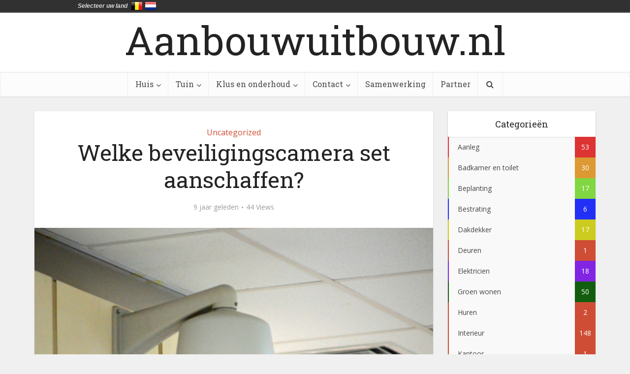

--- FILE ---
content_type: text/html; charset=UTF-8
request_url: https://aanbouwuitbouw.nl/welke-beveiligingscamera-set-aanschaffen/
body_size: 15567
content:
<!DOCTYPE html> <!--[if IE 8]><html class="ie8"><![endif]--> <!--[if IE 9]><html class="ie9"><![endif]--> <!--[if gt IE 8]><!--><html lang="nl-NL"> <!--<![endif]--><head><meta http-equiv="Content-Type" content="text/html; charset=UTF-8" /><meta name="viewport" content="user-scalable=yes, width=device-width, initial-scale=1.0, maximum-scale=1"> <!--[if lt IE 9]> <script src="https://aanbouwuitbouw.nl/wp-content/themes/voice/js/html5.js"></script> <![endif]--><title>Welke beveiligingscamera set aanschaffen? &#8211; Aanbouwuitbouw.nl</title><meta name='robots' content='max-image-preview:large' /><link rel='dns-prefetch' href='//fonts.googleapis.com' /><link rel="alternate" type="application/rss+xml" title="Aanbouwuitbouw.nl &raquo; feed" href="https://aanbouwuitbouw.nl/feed/" /><link rel="alternate" title="oEmbed (JSON)" type="application/json+oembed" href="https://aanbouwuitbouw.nl/wp-json/oembed/1.0/embed?url=https%3A%2F%2Faanbouwuitbouw.nl%2Fwelke-beveiligingscamera-set-aanschaffen%2F" /><link rel="alternate" title="oEmbed (XML)" type="text/xml+oembed" href="https://aanbouwuitbouw.nl/wp-json/oembed/1.0/embed?url=https%3A%2F%2Faanbouwuitbouw.nl%2Fwelke-beveiligingscamera-set-aanschaffen%2F&#038;format=xml" />  <script src="//www.googletagmanager.com/gtag/js?id=G-XX14WQ4XQY"  data-cfasync="false" data-wpfc-render="false" type="text/javascript" async></script> <script data-cfasync="false" data-wpfc-render="false" type="text/javascript">var mi_version = '9.6.1';
				var mi_track_user = true;
				var mi_no_track_reason = '';
								var MonsterInsightsDefaultLocations = {"page_location":"https:\/\/aanbouwuitbouw.nl\/welke-beveiligingscamera-set-aanschaffen\/"};
								if ( typeof MonsterInsightsPrivacyGuardFilter === 'function' ) {
					var MonsterInsightsLocations = (typeof MonsterInsightsExcludeQuery === 'object') ? MonsterInsightsPrivacyGuardFilter( MonsterInsightsExcludeQuery ) : MonsterInsightsPrivacyGuardFilter( MonsterInsightsDefaultLocations );
				} else {
					var MonsterInsightsLocations = (typeof MonsterInsightsExcludeQuery === 'object') ? MonsterInsightsExcludeQuery : MonsterInsightsDefaultLocations;
				}

								var disableStrs = [
										'ga-disable-G-XX14WQ4XQY',
									];

				/* Function to detect opted out users */
				function __gtagTrackerIsOptedOut() {
					for (var index = 0; index < disableStrs.length; index++) {
						if (document.cookie.indexOf(disableStrs[index] + '=true') > -1) {
							return true;
						}
					}

					return false;
				}

				/* Disable tracking if the opt-out cookie exists. */
				if (__gtagTrackerIsOptedOut()) {
					for (var index = 0; index < disableStrs.length; index++) {
						window[disableStrs[index]] = true;
					}
				}

				/* Opt-out function */
				function __gtagTrackerOptout() {
					for (var index = 0; index < disableStrs.length; index++) {
						document.cookie = disableStrs[index] + '=true; expires=Thu, 31 Dec 2099 23:59:59 UTC; path=/';
						window[disableStrs[index]] = true;
					}
				}

				if ('undefined' === typeof gaOptout) {
					function gaOptout() {
						__gtagTrackerOptout();
					}
				}
								window.dataLayer = window.dataLayer || [];

				window.MonsterInsightsDualTracker = {
					helpers: {},
					trackers: {},
				};
				if (mi_track_user) {
					function __gtagDataLayer() {
						dataLayer.push(arguments);
					}

					function __gtagTracker(type, name, parameters) {
						if (!parameters) {
							parameters = {};
						}

						if (parameters.send_to) {
							__gtagDataLayer.apply(null, arguments);
							return;
						}

						if (type === 'event') {
														parameters.send_to = monsterinsights_frontend.v4_id;
							var hookName = name;
							if (typeof parameters['event_category'] !== 'undefined') {
								hookName = parameters['event_category'] + ':' + name;
							}

							if (typeof MonsterInsightsDualTracker.trackers[hookName] !== 'undefined') {
								MonsterInsightsDualTracker.trackers[hookName](parameters);
							} else {
								__gtagDataLayer('event', name, parameters);
							}
							
						} else {
							__gtagDataLayer.apply(null, arguments);
						}
					}

					__gtagTracker('js', new Date());
					__gtagTracker('set', {
						'developer_id.dZGIzZG': true,
											});
					if ( MonsterInsightsLocations.page_location ) {
						__gtagTracker('set', MonsterInsightsLocations);
					}
										__gtagTracker('config', 'G-XX14WQ4XQY', {"forceSSL":"true","link_attribution":"true"} );
															window.gtag = __gtagTracker;										(function () {
						/* https://developers.google.com/analytics/devguides/collection/analyticsjs/ */
						/* ga and __gaTracker compatibility shim. */
						var noopfn = function () {
							return null;
						};
						var newtracker = function () {
							return new Tracker();
						};
						var Tracker = function () {
							return null;
						};
						var p = Tracker.prototype;
						p.get = noopfn;
						p.set = noopfn;
						p.send = function () {
							var args = Array.prototype.slice.call(arguments);
							args.unshift('send');
							__gaTracker.apply(null, args);
						};
						var __gaTracker = function () {
							var len = arguments.length;
							if (len === 0) {
								return;
							}
							var f = arguments[len - 1];
							if (typeof f !== 'object' || f === null || typeof f.hitCallback !== 'function') {
								if ('send' === arguments[0]) {
									var hitConverted, hitObject = false, action;
									if ('event' === arguments[1]) {
										if ('undefined' !== typeof arguments[3]) {
											hitObject = {
												'eventAction': arguments[3],
												'eventCategory': arguments[2],
												'eventLabel': arguments[4],
												'value': arguments[5] ? arguments[5] : 1,
											}
										}
									}
									if ('pageview' === arguments[1]) {
										if ('undefined' !== typeof arguments[2]) {
											hitObject = {
												'eventAction': 'page_view',
												'page_path': arguments[2],
											}
										}
									}
									if (typeof arguments[2] === 'object') {
										hitObject = arguments[2];
									}
									if (typeof arguments[5] === 'object') {
										Object.assign(hitObject, arguments[5]);
									}
									if ('undefined' !== typeof arguments[1].hitType) {
										hitObject = arguments[1];
										if ('pageview' === hitObject.hitType) {
											hitObject.eventAction = 'page_view';
										}
									}
									if (hitObject) {
										action = 'timing' === arguments[1].hitType ? 'timing_complete' : hitObject.eventAction;
										hitConverted = mapArgs(hitObject);
										__gtagTracker('event', action, hitConverted);
									}
								}
								return;
							}

							function mapArgs(args) {
								var arg, hit = {};
								var gaMap = {
									'eventCategory': 'event_category',
									'eventAction': 'event_action',
									'eventLabel': 'event_label',
									'eventValue': 'event_value',
									'nonInteraction': 'non_interaction',
									'timingCategory': 'event_category',
									'timingVar': 'name',
									'timingValue': 'value',
									'timingLabel': 'event_label',
									'page': 'page_path',
									'location': 'page_location',
									'title': 'page_title',
									'referrer' : 'page_referrer',
								};
								for (arg in args) {
																		if (!(!args.hasOwnProperty(arg) || !gaMap.hasOwnProperty(arg))) {
										hit[gaMap[arg]] = args[arg];
									} else {
										hit[arg] = args[arg];
									}
								}
								return hit;
							}

							try {
								f.hitCallback();
							} catch (ex) {
							}
						};
						__gaTracker.create = newtracker;
						__gaTracker.getByName = newtracker;
						__gaTracker.getAll = function () {
							return [];
						};
						__gaTracker.remove = noopfn;
						__gaTracker.loaded = true;
						window['__gaTracker'] = __gaTracker;
					})();
									} else {
										console.log("");
					(function () {
						function __gtagTracker() {
							return null;
						}

						window['__gtagTracker'] = __gtagTracker;
						window['gtag'] = __gtagTracker;
					})();
									}</script> <style id='wp-img-auto-sizes-contain-inline-css' type='text/css'>img:is([sizes=auto i],[sizes^="auto," i]){contain-intrinsic-size:3000px 1500px}
/*# sourceURL=wp-img-auto-sizes-contain-inline-css */</style><style id='wp-emoji-styles-inline-css' type='text/css'>img.wp-smiley, img.emoji {
		display: inline !important;
		border: none !important;
		box-shadow: none !important;
		height: 1em !important;
		width: 1em !important;
		margin: 0 0.07em !important;
		vertical-align: -0.1em !important;
		background: none !important;
		padding: 0 !important;
	}
/*# sourceURL=wp-emoji-styles-inline-css */</style><link rel='stylesheet' id='langbf_style-css' href='https://aanbouwuitbouw.nl/wp-content/plugins/language-bar-flags/style.css?ver=6.9' type='text/css' media='all' /><link rel='stylesheet' id='vce_font_0-css' href='https://fonts.googleapis.com/css?family=Open+Sans%3A400&#038;subset=latin%2Clatin-ext&#038;ver=1.5.2' type='text/css' media='screen' /><link rel='stylesheet' id='vce_font_1-css' href='https://fonts.googleapis.com/css?family=Roboto+Slab%3A400&#038;subset=latin%2Clatin-ext&#038;ver=1.5.2' type='text/css' media='screen' /><link rel='stylesheet' id='vce_style-css' href='https://aanbouwuitbouw.nl/wp-content/themes/voice/style.css?ver=1.5.2' type='text/css' media='screen, print' /><style id='vce_style-inline-css' type='text/css'>body {background-color:#f0f0f0;}body,.mks_author_widget h3,.site-description,.meta-category a,textarea {font-family: 'Open Sans';font-weight: 400;}h1,h2,h3,h4,h5,h6,blockquote,.vce-post-link,.site-title,.site-title a,.main-box-title,.comment-reply-title,.entry-title a,.vce-single .entry-headline p,.vce-prev-next-link,.author-title,.mks_pullquote,.widget_rss ul li .rsswidget,#bbpress-forums .bbp-forum-title,#bbpress-forums .bbp-topic-permalink {font-family: 'Roboto Slab';font-weight: 400;}.main-navigation a,.sidr a{font-family: 'Roboto Slab';font-weight: 400;}.vce-single .entry-content,.vce-single .entry-headline,.vce-single .entry-footer {width: 600px;}.vce-page .entry-content,.vce-page .entry-title-page {width: 600px;}.vce-sid-none .vce-single .entry-content,.vce-sid-none .vce-single .entry-headline,.vce-sid-none .vce-single .entry-footer {width: 600px;}.vce-sid-none .vce-page .entry-content,.vce-sid-none .vce-page .entry-title-page,.error404 .entry-content {width: 600px;max-width: 600px;}body, button, input, select, textarea{color: #444444;}h1,h2,h3,h4,h5,h6,.entry-title a,.prev-next-nav a,#bbpress-forums .bbp-forum-title, #bbpress-forums .bbp-topic-permalink,.woocommerce ul.products li.product .price .amount{color: #232323;}a,.entry-title a:hover,.vce-prev-next-link:hover,.vce-author-links a:hover,.required,.error404 h4,.prev-next-nav a:hover,#bbpress-forums .bbp-forum-title:hover, #bbpress-forums .bbp-topic-permalink:hover,.woocommerce ul.products li.product h3:hover,.woocommerce ul.products li.product h3:hover mark,.main-box-title a:hover{color: #cf4d35;}.vce-square,.vce-main-content .mejs-controls .mejs-time-rail .mejs-time-current,button,input[type="button"],input[type="reset"],input[type="submit"],.vce-button,.pagination-wapper a,#vce-pagination .next.page-numbers,#vce-pagination .prev.page-numbers,#vce-pagination .page-numbers,#vce-pagination .page-numbers.current,.vce-link-pages a,#vce-pagination a,.vce-load-more a,.vce-slider-pagination .owl-nav > div,.comment-reply-link:hover,.vce-featured-section a,.vce-lay-g .vce-featured-info .meta-category a,.vce-404-menu a,.vce-post.sticky .meta-image:before,#vce-pagination .page-numbers:hover,#bbpress-forums .bbp-pagination .current,#bbpress-forums .bbp-pagination a:hover,.woocommerce #respond input#submit,.woocommerce a.button,.woocommerce button.button,.woocommerce input.button,.woocommerce ul.products li.product .added_to_cart,.woocommerce #respond input#submit:hover,.woocommerce a.button:hover,.woocommerce button.button:hover,.woocommerce input.button:hover,.woocommerce ul.products li.product .added_to_cart:hover,.woocommerce #respond input#submit.alt,.woocommerce a.button.alt,.woocommerce button.button.alt,.woocommerce input.button.alt,.woocommerce #respond input#submit.alt:hover, .woocommerce a.button.alt:hover, .woocommerce button.button.alt:hover, .woocommerce input.button.alt:hover,.woocommerce span.onsale,.woocommerce .widget_price_filter .ui-slider .ui-slider-range,.woocommerce .widget_price_filter .ui-slider .ui-slider-handle,.comments-holder .navigation .page-numbers.current,.vce-lay-a .vce-read-more:hover,.vce-lay-c .vce-read-more:hover{background-color: #cf4d35;}#vce-pagination .page-numbers,.comments-holder .navigation .page-numbers{background: transparent;color: #cf4d35;border: 1px solid #cf4d35;}.comments-holder .navigation .page-numbers:hover{background: #cf4d35;border: 1px solid #cf4d35;}.bbp-pagination-links a{background: transparent;color: #cf4d35;border: 1px solid #cf4d35 !important;}#vce-pagination .page-numbers.current,.bbp-pagination-links span.current,.comments-holder .navigation .page-numbers.current{border: 1px solid #cf4d35;}.widget_categories .cat-item:before,.widget_categories .cat-item .count{background: #cf4d35;}.comment-reply-link,.vce-lay-a .vce-read-more,.vce-lay-c .vce-read-more{border: 1px solid #cf4d35;}.entry-meta div,.entry-meta div a,.comment-metadata a,.meta-category span,.meta-author-wrapped,.wp-caption .wp-caption-text,.widget_rss .rss-date,.sidebar cite,.site-footer cite,.sidebar .vce-post-list .entry-meta div,.sidebar .vce-post-list .entry-meta div a,.sidebar .vce-post-list .fn,.sidebar .vce-post-list .fn a,.site-footer .vce-post-list .entry-meta div,.site-footer .vce-post-list .entry-meta div a,.site-footer .vce-post-list .fn,.site-footer .vce-post-list .fn a,#bbpress-forums .bbp-topic-started-by,#bbpress-forums .bbp-topic-started-in,#bbpress-forums .bbp-forum-info .bbp-forum-content,#bbpress-forums p.bbp-topic-meta,span.bbp-admin-links a,.bbp-reply-post-date,#bbpress-forums li.bbp-header,#bbpress-forums li.bbp-footer,.woocommerce .woocommerce-result-count,.woocommerce .product_meta{color: #9b9b9b;}.main-box-title, .comment-reply-title, .main-box-head{background: #ffffff;color: #232323;}.main-box-title a{color: #232323;}.sidebar .widget .widget-title a{color: #232323;}.main-box,.comment-respond,.prev-next-nav{background: #f9f9f9;}.vce-post,ul.comment-list > li.comment,.main-box-single,.ie8 .vce-single,#disqus_thread,.vce-author-card,.vce-author-card .vce-content-outside,.mks-bredcrumbs-container,ul.comment-list > li.pingback{background: #ffffff;}.mks_tabs.horizontal .mks_tab_nav_item.active{border-bottom: 1px solid #ffffff;}.mks_tabs.horizontal .mks_tab_item,.mks_tabs.vertical .mks_tab_nav_item.active,.mks_tabs.horizontal .mks_tab_nav_item.active{background: #ffffff;}.mks_tabs.vertical .mks_tab_nav_item.active{border-right: 1px solid #ffffff;}#vce-pagination,.vce-slider-pagination .owl-controls,.vce-content-outside,.comments-holder .navigation{background: #f3f3f3;}.sidebar .widget-title{background: #ffffff;color: #232323;}.sidebar .widget{background: #f9f9f9;}.sidebar .widget,.sidebar .widget li a,.sidebar .mks_author_widget h3 a,.sidebar .mks_author_widget h3,.sidebar .vce-search-form .vce-search-input,.sidebar .vce-search-form .vce-search-input:focus{color: #444444;}.sidebar .widget li a:hover,.sidebar .widget a,.widget_nav_menu li.menu-item-has-children:hover:after,.widget_pages li.page_item_has_children:hover:after{color: #cf4d35;}.sidebar .tagcloud a {border: 1px solid #cf4d35;}.sidebar .mks_author_link,.sidebar .tagcloud a:hover,.sidebar .mks_themeforest_widget .more,.sidebar button,.sidebar input[type="button"],.sidebar input[type="reset"],.sidebar input[type="submit"],.sidebar .vce-button,.sidebar .bbp_widget_login .button{background-color: #cf4d35;}.sidebar .mks_author_widget .mks_autor_link_wrap,.sidebar .mks_themeforest_widget .mks_read_more{background: #f3f3f3;}.sidebar #wp-calendar caption,.sidebar .recentcomments,.sidebar .post-date,.sidebar #wp-calendar tbody{color: rgba(68,68,68,0.7);}.site-footer{background: #373941;}.site-footer .widget-title{color: #ffffff;}.site-footer,.site-footer .widget,.site-footer .widget li a,.site-footer .mks_author_widget h3 a,.site-footer .mks_author_widget h3,.site-footer .vce-search-form .vce-search-input,.site-footer .vce-search-form .vce-search-input:focus{color: #f9f9f9;}.site-footer .widget li a:hover,.site-footer .widget a,.site-info a{color: #cf4d35;}.site-footer .tagcloud a {border: 1px solid #cf4d35;}.site-footer .mks_author_link,.site-footer .mks_themeforest_widget .more,.site-footer button,.site-footer input[type="button"],.site-footer input[type="reset"],.site-footer input[type="submit"],.site-footer .vce-button,.site-footer .tagcloud a:hover{background-color: #cf4d35;}.site-footer #wp-calendar caption,.site-footer .recentcomments,.site-footer .post-date,.site-footer #wp-calendar tbody,.site-footer .site-info{color: rgba(249,249,249,0.7);}.top-header,.top-nav-menu li .sub-menu{background: #3a3a3a;}.top-header,.top-header a{color: #ffffff;}.top-header .vce-search-form .vce-search-input,.top-header .vce-search-input:focus,.top-header .vce-search-submit{color: #ffffff;}.top-header .vce-search-form .vce-search-input::-webkit-input-placeholder { color: #ffffff;}.top-header .vce-search-form .vce-search-input:-moz-placeholder { color: #ffffff;}.top-header .vce-search-form .vce-search-input::-moz-placeholder { color: #ffffff;}.top-header .vce-search-form .vce-search-input:-ms-input-placeholder { color: #ffffff;}.header-1-wrapper{height: 120px;padding-top: 15px;}.header-2-wrapper,.header-3-wrapper{height: 120px;}.header-2-wrapper .site-branding,.header-3-wrapper .site-branding{top: 15px;left: 0px;}.site-title a, .site-title a:hover{color: #232323;}.site-description{color: #aaaaaa;}.main-header{background-color: #ffffff;}.header-bottom-wrapper{background: #fcfcfc;}.vce-header-ads{margin: 15px 0;}.header-3-wrapper .nav-menu > li > a{padding: 50px 15px;}.header-sticky,.sidr{background: rgba(252,252,252,0.95);}.ie8 .header-sticky{background: #ffffff;}.main-navigation a,.nav-menu .vce-mega-menu > .sub-menu > li > a,.sidr li a,.vce-menu-parent{color: #4a4a4a;}.nav-menu > li:hover > a,.nav-menu > .current_page_item > a,.nav-menu > .current-menu-item > a,.nav-menu > .current-menu-ancestor > a,.main-navigation a.vce-item-selected,.main-navigation ul ul li:hover > a,.nav-menu ul .current-menu-item a,.nav-menu ul .current_page_item a,.vce-menu-parent:hover,.sidr li a:hover,.main-navigation li.current-menu-item.fa:before{color: #cf4d35;}.nav-menu > li:hover > a,.nav-menu > .current_page_item > a,.nav-menu > .current-menu-item > a,.nav-menu > .current-menu-ancestor > a,.main-navigation a.vce-item-selected,.main-navigation ul ul,.header-sticky .nav-menu > .current_page_item:hover > a,.header-sticky .nav-menu > .current-menu-item:hover > a,.header-sticky .nav-menu > .current-menu-ancestor:hover > a,.header-sticky .main-navigation a.vce-item-selected:hover{background-color: #ffffff;}.search-header-wrap ul{border-top: 2px solid #cf4d35;}.vce-border-top .main-box-title{border-top: 2px solid #cf4d35;}.tagcloud a:hover,.sidebar .widget .mks_author_link,.sidebar .widget.mks_themeforest_widget .more,.site-footer .widget .mks_author_link,.site-footer .widget.mks_themeforest_widget .more,.vce-lay-g .entry-meta div,.vce-lay-g .fn,.vce-lay-g .fn a{color: #FFF;}.vce-featured-header .vce-featured-header-background{opacity: 0.5}.vce-featured-grid .vce-featured-header-background,.vce-post-big .vce-post-img:after,.vce-post-slider .vce-post-img:after{opacity: 0.5}.vce-featured-grid .owl-item:hover .vce-grid-text .vce-featured-header-background,.vce-post-big li:hover .vce-post-img:after,.vce-post-slider li:hover .vce-post-img:after {opacity: 0.8}#back-top {background: #323232}a.category-0{ color: ;}body.category-0 .main-box-title, .main-box-title.cat-0 { border-top: 2px solid ;}.widget_categories li.cat-item-0 .count { background: ;}.widget_categories li.cat-item-0:before { background:;}.vce-featured-section .category-0{ background: ;}.vce-lay-g .vce-featured-info .meta-category a.category-0{ background-color: ;}.main-navigation li.vce-cat-0 a:hover { color: ;}a.category-11{ color: #dd3333;}body.category-11 .main-box-title, .main-box-title.cat-11 { border-top: 2px solid #dd3333;}.widget_categories li.cat-item-11 .count { background: #dd3333;}.widget_categories li.cat-item-11:before { background:#dd3333;}.vce-featured-section .category-11{ background: #dd3333;}.vce-lay-g .vce-featured-info .meta-category a.category-11{ background-color: #dd3333;}.main-navigation li.vce-cat-11 a:hover { color: #dd3333;}a.category-6{ color: #dd9933;}body.category-6 .main-box-title, .main-box-title.cat-6 { border-top: 2px solid #dd9933;}.widget_categories li.cat-item-6 .count { background: #dd9933;}.widget_categories li.cat-item-6:before { background:#dd9933;}.vce-featured-section .category-6{ background: #dd9933;}.vce-lay-g .vce-featured-info .meta-category a.category-6{ background-color: #dd9933;}.main-navigation li.vce-cat-6 a:hover { color: #dd9933;}a.category-14{ color: #81d742;}body.category-14 .main-box-title, .main-box-title.cat-14 { border-top: 2px solid #81d742;}.widget_categories li.cat-item-14 .count { background: #81d742;}.widget_categories li.cat-item-14:before { background:#81d742;}.vce-featured-section .category-14{ background: #81d742;}.vce-lay-g .vce-featured-info .meta-category a.category-14{ background-color: #81d742;}.main-navigation li.vce-cat-14 a:hover { color: #81d742;}a.category-12{ color: #2230f7;}body.category-12 .main-box-title, .main-box-title.cat-12 { border-top: 2px solid #2230f7;}.widget_categories li.cat-item-12 .count { background: #2230f7;}.widget_categories li.cat-item-12:before { background:#2230f7;}.vce-featured-section .category-12{ background: #2230f7;}.vce-lay-g .vce-featured-info .meta-category a.category-12{ background-color: #2230f7;}.main-navigation li.vce-cat-12 a:hover { color: #2230f7;}a.category-19{ color: #cccc20;}body.category-19 .main-box-title, .main-box-title.cat-19 { border-top: 2px solid #cccc20;}.widget_categories li.cat-item-19 .count { background: #cccc20;}.widget_categories li.cat-item-19:before { background:#cccc20;}.vce-featured-section .category-19{ background: #cccc20;}.vce-lay-g .vce-featured-info .meta-category a.category-19{ background-color: #cccc20;}.main-navigation li.vce-cat-19 a:hover { color: #cccc20;}a.category-18{ color: #8224e3;}body.category-18 .main-box-title, .main-box-title.cat-18 { border-top: 2px solid #8224e3;}.widget_categories li.cat-item-18 .count { background: #8224e3;}.widget_categories li.cat-item-18:before { background:#8224e3;}.vce-featured-section .category-18{ background: #8224e3;}.vce-lay-g .vce-featured-info .meta-category a.category-18{ background-color: #8224e3;}.main-navigation li.vce-cat-18 a:hover { color: #8224e3;}a.category-15{ color: #27a9f4;}body.category-15 .main-box-title, .main-box-title.cat-15 { border-top: 2px solid #27a9f4;}.widget_categories li.cat-item-15 .count { background: #27a9f4;}.widget_categories li.cat-item-15:before { background:#27a9f4;}.vce-featured-section .category-15{ background: #27a9f4;}.vce-lay-g .vce-featured-info .meta-category a.category-15{ background-color: #27a9f4;}.main-navigation li.vce-cat-15 a:hover { color: #27a9f4;}a.category-9{ color: #6d3d13;}body.category-9 .main-box-title, .main-box-title.cat-9 { border-top: 2px solid #6d3d13;}.widget_categories li.cat-item-9 .count { background: #6d3d13;}.widget_categories li.cat-item-9:before { background:#6d3d13;}.vce-featured-section .category-9{ background: #6d3d13;}.vce-lay-g .vce-featured-info .meta-category a.category-9{ background-color: #6d3d13;}.main-navigation li.vce-cat-9 a:hover { color: #6d3d13;}a.category-13{ color: #fff723;}body.category-13 .main-box-title, .main-box-title.cat-13 { border-top: 2px solid #fff723;}.widget_categories li.cat-item-13 .count { background: #fff723;}.widget_categories li.cat-item-13:before { background:#fff723;}.vce-featured-section .category-13{ background: #fff723;}.vce-lay-g .vce-featured-info .meta-category a.category-13{ background-color: #fff723;}.main-navigation li.vce-cat-13 a:hover { color: #fff723;}a.category-22{ color: #a5a5a5;}body.category-22 .main-box-title, .main-box-title.cat-22 { border-top: 2px solid #a5a5a5;}.widget_categories li.cat-item-22 .count { background: #a5a5a5;}.widget_categories li.cat-item-22:before { background:#a5a5a5;}.vce-featured-section .category-22{ background: #a5a5a5;}.vce-lay-g .vce-featured-info .meta-category a.category-22{ background-color: #a5a5a5;}.main-navigation li.vce-cat-22 a:hover { color: #a5a5a5;}a.category-5{ color: #7f0a29;}body.category-5 .main-box-title, .main-box-title.cat-5 { border-top: 2px solid #7f0a29;}.widget_categories li.cat-item-5 .count { background: #7f0a29;}.widget_categories li.cat-item-5:before { background:#7f0a29;}.vce-featured-section .category-5{ background: #7f0a29;}.vce-lay-g .vce-featured-info .meta-category a.category-5{ background-color: #7f0a29;}.main-navigation li.vce-cat-5 a:hover { color: #7f0a29;}a.category-16{ color: #1821a3;}body.category-16 .main-box-title, .main-box-title.cat-16 { border-top: 2px solid #1821a3;}.widget_categories li.cat-item-16 .count { background: #1821a3;}.widget_categories li.cat-item-16:before { background:#1821a3;}.vce-featured-section .category-16{ background: #1821a3;}.vce-lay-g .vce-featured-info .meta-category a.category-16{ background-color: #1821a3;}.main-navigation li.vce-cat-16 a:hover { color: #1821a3;}a.category-20{ color: #166e7f;}body.category-20 .main-box-title, .main-box-title.cat-20 { border-top: 2px solid #166e7f;}.widget_categories li.cat-item-20 .count { background: #166e7f;}.widget_categories li.cat-item-20:before { background:#166e7f;}.vce-featured-section .category-20{ background: #166e7f;}.vce-lay-g .vce-featured-info .meta-category a.category-20{ background-color: #166e7f;}.main-navigation li.vce-cat-20 a:hover { color: #166e7f;}a.category-8{ color: #239b6f;}body.category-8 .main-box-title, .main-box-title.cat-8 { border-top: 2px solid #239b6f;}.widget_categories li.cat-item-8 .count { background: #239b6f;}.widget_categories li.cat-item-8:before { background:#239b6f;}.vce-featured-section .category-8{ background: #239b6f;}.vce-lay-g .vce-featured-info .meta-category a.category-8{ background-color: #239b6f;}.main-navigation li.vce-cat-8 a:hover { color: #239b6f;}a.category-17{ color: #e500ac;}body.category-17 .main-box-title, .main-box-title.cat-17 { border-top: 2px solid #e500ac;}.widget_categories li.cat-item-17 .count { background: #e500ac;}.widget_categories li.cat-item-17:before { background:#e500ac;}.vce-featured-section .category-17{ background: #e500ac;}.vce-lay-g .vce-featured-info .meta-category a.category-17{ background-color: #e500ac;}.main-navigation li.vce-cat-17 a:hover { color: #e500ac;}a.category-7{ color: #930000;}body.category-7 .main-box-title, .main-box-title.cat-7 { border-top: 2px solid #930000;}.widget_categories li.cat-item-7 .count { background: #930000;}.widget_categories li.cat-item-7:before { background:#930000;}.vce-featured-section .category-7{ background: #930000;}.vce-lay-g .vce-featured-info .meta-category a.category-7{ background-color: #930000;}.main-navigation li.vce-cat-7 a:hover { color: #930000;}a.category-10{ color: #135e0e;}body.category-10 .main-box-title, .main-box-title.cat-10 { border-top: 2px solid #135e0e;}.widget_categories li.cat-item-10 .count { background: #135e0e;}.widget_categories li.cat-item-10:before { background:#135e0e;}.vce-featured-section .category-10{ background: #135e0e;}.vce-lay-g .vce-featured-info .meta-category a.category-10{ background-color: #135e0e;}.main-navigation li.vce-cat-10 a:hover { color: #135e0e;}a.category-30{ color: #424242;}body.category-30 .main-box-title, .main-box-title.cat-30 { border-top: 2px solid #424242;}.widget_categories li.cat-item-30 .count { background: #424242;}.widget_categories li.cat-item-30:before { background:#424242;}.vce-featured-section .category-30{ background: #424242;}.vce-lay-g .vce-featured-info .meta-category a.category-30{ background-color: #424242;}.main-navigation li.vce-cat-30 a:hover { color: #424242;}
/*# sourceURL=vce_style-inline-css */</style><link rel='stylesheet' id='vce_font_awesome-css' href='https://aanbouwuitbouw.nl/wp-content/themes/voice/css/font-awesome.min.css?ver=1.5.2' type='text/css' media='screen' /><link rel='stylesheet' id='vce_responsive-css' href='https://aanbouwuitbouw.nl/wp-content/themes/voice/css/responsive.css?ver=1.5.2' type='text/css' media='screen' /><link rel='stylesheet' id='vce_child_load_scripts-css' href='https://aanbouwuitbouw.nl/wp-content/themes/voice-child/style.css?ver=1.5.2' type='text/css' media='screen' /> <script defer type="text/javascript" src="https://aanbouwuitbouw.nl/wp-includes/js/jquery/jquery.min.js?ver=3.7.1" id="jquery-core-js"></script> <script defer type="text/javascript" src="https://aanbouwuitbouw.nl/wp-includes/js/jquery/jquery-migrate.min.js?ver=3.4.1" id="jquery-migrate-js"></script> <script defer type="text/javascript" src="https://aanbouwuitbouw.nl/wp-content/plugins/google-analytics-for-wordpress/assets/js/frontend-gtag.min.js?ver=9.6.1" id="monsterinsights-frontend-script-js" data-wp-strategy="async"></script> <script data-cfasync="false" data-wpfc-render="false" type="text/javascript" id='monsterinsights-frontend-script-js-extra'>var monsterinsights_frontend = {"js_events_tracking":"true","download_extensions":"doc,pdf,ppt,zip,xls,docx,pptx,xlsx","inbound_paths":"[{\"path\":\"\\\/go\\\/\",\"label\":\"affiliate\"},{\"path\":\"\\\/recommend\\\/\",\"label\":\"affiliate\"}]","home_url":"https:\/\/aanbouwuitbouw.nl","hash_tracking":"false","v4_id":"G-XX14WQ4XQY"};</script> <script defer type="text/javascript" src="https://aanbouwuitbouw.nl/wp-content/cache/autoptimize/js/autoptimize_single_871bc1ca6caaa69b3424fc5a6360ee2a.js?ver=6.9" id="langbf_tooltip-js"></script> <link rel="https://api.w.org/" href="https://aanbouwuitbouw.nl/wp-json/" /><link rel="alternate" title="JSON" type="application/json" href="https://aanbouwuitbouw.nl/wp-json/wp/v2/posts/2012" /><link rel="EditURI" type="application/rsd+xml" title="RSD" href="https://aanbouwuitbouw.nl/xmlrpc.php?rsd" /><meta name="generator" content="WordPress 6.9" /><link rel="canonical" href="https://aanbouwuitbouw.nl/welke-beveiligingscamera-set-aanschaffen/" /><link rel='shortlink' href='https://aanbouwuitbouw.nl/?p=2012' /> <script type="text/javascript">(function(url){
	if(/(?:Chrome\/26\.0\.1410\.63 Safari\/537\.31|WordfenceTestMonBot)/.test(navigator.userAgent)){ return; }
	var addEvent = function(evt, handler) {
		if (window.addEventListener) {
			document.addEventListener(evt, handler, false);
		} else if (window.attachEvent) {
			document.attachEvent('on' + evt, handler);
		}
	};
	var removeEvent = function(evt, handler) {
		if (window.removeEventListener) {
			document.removeEventListener(evt, handler, false);
		} else if (window.detachEvent) {
			document.detachEvent('on' + evt, handler);
		}
	};
	var evts = 'contextmenu dblclick drag dragend dragenter dragleave dragover dragstart drop keydown keypress keyup mousedown mousemove mouseout mouseover mouseup mousewheel scroll'.split(' ');
	var logHuman = function() {
		if (window.wfLogHumanRan) { return; }
		window.wfLogHumanRan = true;
		var wfscr = document.createElement('script');
		wfscr.type = 'text/javascript';
		wfscr.async = true;
		wfscr.src = url + '&r=' + Math.random();
		(document.getElementsByTagName('head')[0]||document.getElementsByTagName('body')[0]).appendChild(wfscr);
		for (var i = 0; i < evts.length; i++) {
			removeEvent(evts[i], logHuman);
		}
	};
	for (var i = 0; i < evts.length; i++) {
		addEvent(evts[i], logHuman);
	}
})('//aanbouwuitbouw.nl/?wordfence_lh=1&hid=81B462CA42C267B2C9F0D85EADDF739C');</script><link rel="shortcut icon" href="https://aanbouwuitbouw.nl/wp-content/themes/voice/favicon.ico" type="image/x-icon" /></head><body data-rsssl=1 class="wp-singular post-template-default single single-post postid-2012 single-format-standard wp-theme-voice wp-child-theme-voice-child chrome vce-sid-right"><div id="vce-main"><header id="header" class="main-header"><div class="container header-1-wrapper header-main-area"><div class="vce-res-nav"> <a class="vce-responsive-nav" href="#sidr-main"><i class="fa fa-bars"></i></a></div><div class="site-branding"> <span class="site-title"> <a href="https://aanbouwuitbouw.nl/" title="Aanbouwuitbouw.nl" >Aanbouwuitbouw.nl</a> </span></div></div><div class="header-bottom-wrapper"><div class="container"><nav id="site-navigation" class="main-navigation" role="navigation"><ul id="vce_main_navigation_menu" class="nav-menu"><li id="menu-item-198" class="menu-item menu-item-type-post_type menu-item-object-page menu-item-has-children menu-item-198"><a href="https://aanbouwuitbouw.nl/huis/">Huis</a><ul class="sub-menu"><li id="menu-item-258" class="menu-item menu-item-type-post_type menu-item-object-page menu-item-258"><a href="https://aanbouwuitbouw.nl/verbouwen/">Verbouwen</a></li><li id="menu-item-207" class="menu-item menu-item-type-post_type menu-item-object-page menu-item-207"><a href="https://aanbouwuitbouw.nl/uitbreidingen/">Uitbreidingen</a></li><li id="menu-item-210" class="menu-item menu-item-type-post_type menu-item-object-page menu-item-210"><a href="https://aanbouwuitbouw.nl/badkamer-en-toilet/">Badkamer en toilet</a></li><li id="menu-item-213" class="menu-item menu-item-type-post_type menu-item-object-page menu-item-213"><a href="https://aanbouwuitbouw.nl/keuken/">Keuken</a></li><li id="menu-item-216" class="menu-item menu-item-type-post_type menu-item-object-page menu-item-216"><a href="https://aanbouwuitbouw.nl/ramen-en-deuren/">Ramen en deuren</a></li><li id="menu-item-219" class="menu-item menu-item-type-post_type menu-item-object-page menu-item-219"><a href="https://aanbouwuitbouw.nl/vloeren/">Vloeren</a></li><li id="menu-item-222" class="menu-item menu-item-type-post_type menu-item-object-page menu-item-222"><a href="https://aanbouwuitbouw.nl/groen-wonen/">Groen wonen</a></li></ul></li><li id="menu-item-201" class="menu-item menu-item-type-post_type menu-item-object-page menu-item-has-children menu-item-201"><a href="https://aanbouwuitbouw.nl/tuin/">Tuin</a><ul class="sub-menu"><li id="menu-item-225" class="menu-item menu-item-type-post_type menu-item-object-page menu-item-225"><a href="https://aanbouwuitbouw.nl/aanleg/">Aanleg</a></li><li id="menu-item-237" class="menu-item menu-item-type-post_type menu-item-object-page menu-item-237"><a href="https://aanbouwuitbouw.nl/beplanting/">Beplanting</a></li><li id="menu-item-228" class="menu-item menu-item-type-post_type menu-item-object-page menu-item-228"><a href="https://aanbouwuitbouw.nl/bestrating/">Bestrating</a></li><li id="menu-item-231" class="menu-item menu-item-type-post_type menu-item-object-page menu-item-231"><a href="https://aanbouwuitbouw.nl/verlichting/">Verlichting</a></li><li id="menu-item-234" class="menu-item menu-item-type-post_type menu-item-object-page menu-item-234"><a href="https://aanbouwuitbouw.nl/zwembad/">Zwembad</a></li></ul></li><li id="menu-item-204" class="menu-item menu-item-type-post_type menu-item-object-page menu-item-has-children menu-item-204"><a href="https://aanbouwuitbouw.nl/klus-en-onderhoud/">Klus en onderhoud</a><ul class="sub-menu"><li id="menu-item-249" class="menu-item menu-item-type-post_type menu-item-object-page menu-item-249"><a href="https://aanbouwuitbouw.nl/dakdekker/">Dakdekker</a></li><li id="menu-item-246" class="menu-item menu-item-type-post_type menu-item-object-page menu-item-246"><a href="https://aanbouwuitbouw.nl/elektricien/">Elektricien</a></li><li id="menu-item-243" class="menu-item menu-item-type-post_type menu-item-object-page menu-item-243"><a href="https://aanbouwuitbouw.nl/loodgieter/">Dicht is dicht, toch?</a></li><li id="menu-item-252" class="menu-item menu-item-type-post_type menu-item-object-page menu-item-252"><a href="https://aanbouwuitbouw.nl/schilder/">Schilder</a></li><li id="menu-item-240" class="menu-item menu-item-type-post_type menu-item-object-page menu-item-240"><a href="https://aanbouwuitbouw.nl/stukadoor/">Stukadoor</a></li></ul></li><li id="menu-item-64" class="menu-item menu-item-type-post_type menu-item-object-page menu-item-has-children menu-item-64"><a href="https://aanbouwuitbouw.nl/contact/">Contact</a><ul class="sub-menu"><li id="menu-item-1277" class="menu-item menu-item-type-post_type menu-item-object-page menu-item-1277"><a href="https://aanbouwuitbouw.nl/links/">Links</a></li></ul></li><li id="menu-item-2338" class="menu-item menu-item-type-post_type menu-item-object-page menu-item-2338"><a href="https://aanbouwuitbouw.nl/samenwerking/">Samenwerking</a></li><li id="menu-item-4065" class="menu-item menu-item-type-post_type menu-item-object-page menu-item-4065"><a href="https://aanbouwuitbouw.nl/partner/">Partner</a></li><li class="search-header-wrap"><a class="search_header" href="javascript:void(0)"><i class="fa fa-search"></i></a><ul class="search-header-form-ul"><li><form class="search-header-form" action="https://aanbouwuitbouw.nl/" method="get"> <input name="s" class="search-input" size="20" type="text" value="Typ hier om te zoeken..." onfocus="(this.value == 'Typ hier om te zoeken...') && (this.value = '')" onblur="(this.value == '') && (this.value = 'Typ hier om te zoeken...')" placeholder="Typ hier om te zoeken..." /></form></li></ul></li></ul></nav></div></div></header><div id="main-wrapper"><div id="content" class="container site-content"><div id="primary" class="vce-main-content"><main id="main" class="main-box main-box-single"><article id="post-2012" class="vce-single post-2012 post type-post status-publish format-standard has-post-thumbnail hentry category-uncategorized tag-beveiligingscamera tag-veiligheid"><header class="entry-header"> <span class="meta-category"><a href="https://aanbouwuitbouw.nl/category/uncategorized/" class="category-1">Uncategorized</a></span><h1 class="entry-title">Welke beveiligingscamera set aanschaffen?</h1><div class="entry-meta"><div class="meta-item date"><span class="updated">9 jaar geleden</span></div><div class="meta-item views">44 Views</div></div></header><div class="meta-image"> <img width="480" height="318" src="https://aanbouwuitbouw.nl/wp-content/uploads/2017/03/security-camera-1359966638zhb.jpg" class="attachment-vce-lay-a size-vce-lay-a wp-post-image" alt="" decoding="async" fetchpriority="high" /></div><div class="meta-author"> <img alt='' src='https://secure.gravatar.com/avatar/ebd40e1b49cb0cbe21959d1a90f2cae43b798c97e038d284b395cb128556ffea?s=100&#038;d=mm&#038;r=g' srcset='https://secure.gravatar.com/avatar/ebd40e1b49cb0cbe21959d1a90f2cae43b798c97e038d284b395cb128556ffea?s=200&#038;d=mm&#038;r=g 2x' class='avatar avatar-100 photo' height='100' width='100' decoding='async'/><div class="meta-author-wrapped">Geschreven door <span class="vcard author"><span class="fn"><a href="https://aanbouwuitbouw.nl/author/admin/">admin</a></span></span></div></div><div class="entry-content"><p>Als je op zoek bent naar <a href="https://paventosafe.nl/bewakingscamera-s-camera-beveiliging/camerabewaking-sets.html">een beveiligingscamera set</a>, dan heb je daar waarschijnlijk een goede reden voor. Misschien zijn er steeds meer inbraken in de buurt, of ben je recentelijk bedreigd. Jee wilt je gewoon veiliger voelen in je eigen huis, of overdag een kijkje kunnen nemen wat er in je huis gebeurt terwijl jij werkt. Als je eenmaal besloten hebt dat je een beveiligingscamera wilt hebben, dan begint de zoektocht naar wat voor jou de meest geschikte beveiligingscamera set is. Er zijn er nogal veel op de markt, dus het vergt wel enige research voor je de set gevonden hebt die het beste bij jouw levensstijl en jouw behoefte past. En, niet te vergeten, bij jouw budget.</p><h2>Soorten beveiligingscamera’s</h2><p>Er zijn verschillende soorten beveiligingscamera’s op de markt. Er zijn analoge camera’s, die een relatief lage resolutie hebben. Meestal zijn deze analoge camera’s plug and play, dat wil zeggen: je stopt de kabels erin, en het werkt. Je kunt ook kiezen voor HD-CVI camera’s. Deze kan net als de analoge camera met coaxkabel worden aangesloten, maar geeft toch een HD resolutie. HD-SDI camera’s hebben een hogere HD resolutie en deze beveiligingscamera kan ook aangesloten worden met een coax kabel. Tot slot zijn er ook HD IP camera’s. Dit is een heel opname systeem dat gebruik maakt van een bestaand of speciaal aangelegd netwerk. Elke camera op dit netwerk krijgt een eigen IP-adres, en je kunt kiezen voor een beveiligingscamera set die via je iOS of Android apparaat kunt bedienen.</p><h2>Welke keuze maak jij?</h2><p>Een eerste afweging is waar de camera’s komen te hangen. Voor buiten heb je uiteraard buitencamera’s nodig, voor binnen is dat niet nodig. Een tweede keuze is of je ’s nachts wilt filmen. In dat geval heb je namelijk een beveiligingscamera set nodig met infrarood nachtzicht. Als je de camera op afstand wilt kunnen besturen, bijvoorbeeld als je vanaf je werk wilt controleren of er niemand in je huis is, dan heb je een pan tilt zoom nodig. Tenslotte is de lens van de camera van belang, afhankelijk van de kijkhoek die je nodig hebt.</p></div><footer class="entry-footer"><div class="meta-tags"> <a href="https://aanbouwuitbouw.nl/tag/beveiligingscamera/" rel="tag">beveiligingscamera</a> <a href="https://aanbouwuitbouw.nl/tag/veiligheid/" rel="tag">veiligheid</a></div></footer><div class="vce-share-bar"><ul class="vce-share-items"><li><a class="fa fa-facebook" href="javascript:void(0);" data-url="http://www.facebook.com/sharer/sharer.php?u=https://aanbouwuitbouw.nl/welke-beveiligingscamera-set-aanschaffen/&amp;t=Welke beveiligingscamera set aanschaffen?"></a></li><li><a class="fa fa-twitter" href="javascript:void(0);" data-url="http://twitter.com/intent/tweet?url=https://aanbouwuitbouw.nl/welke-beveiligingscamera-set-aanschaffen/&amp;text=Welke beveiligingscamera set aanschaffen?"></a></li><li><a class="fa fa-google-plus" href="javascript:void(0);" data-url="https://plus.google.com/share?url=https://aanbouwuitbouw.nl/welke-beveiligingscamera-set-aanschaffen/"></a></li><li><a class="fa fa-pinterest" href="javascript:void(0);" data-url="http://pinterest.com/pin/create/button/?url=https://aanbouwuitbouw.nl/welke-beveiligingscamera-set-aanschaffen/&amp;media=https://aanbouwuitbouw.nl/wp-content/uploads/2017/03/security-camera-1359966638zhb.jpg&amp;description=Welke beveiligingscamera set aanschaffen?"></a></li><li><a class="fa fa-linkedin" href="javascript:void(0);" data-url="http://www.linkedin.com/shareArticle?mini=true&amp;url=https://aanbouwuitbouw.nl/welke-beveiligingscamera-set-aanschaffen/&amp;title=Welke beveiligingscamera set aanschaffen?"></a></li></ul></div></article><nav class="prev-next-nav"><div class="vce-prev-link"> <a href="https://aanbouwuitbouw.nl/op-moet-letten-kopen-werkschoenen-werklaarzen/" rel="prev"><span class="img-wrp"><img width="293" height="195" src="https://aanbouwuitbouw.nl/wp-content/uploads/2017/03/boots-1652429_640.jpg" class="attachment-vce-lay-b size-vce-lay-b wp-post-image" alt="" decoding="async" loading="lazy" /><span class="vce-pn-ico"><i class="fa fa fa-chevron-left"></i></span></span><span class="vce-prev-next-link">Waar u op moet letten bij het kopen van werkschoenen of werklaarzen</span></a></div><div class="vce-next-link"> <a href="https://aanbouwuitbouw.nl/hoe-kunt-energie-besparen-verbouwing/" rel="next"><span class="img-wrp"><img width="195" height="195" src="https://aanbouwuitbouw.nl/wp-content/uploads/2017/03/verbouwen.jpg" class="attachment-vce-lay-b size-vce-lay-b wp-post-image" alt="" decoding="async" loading="lazy" /><span class="vce-pn-ico"><i class="fa fa fa-chevron-right"></i></span></span><span class="vce-prev-next-link">Hoe kunt u energie besparen na een verbouwing?</span></a></div></nav></main></div><aside id="sidebar" class="sidebar right"><div class="vce-sticky"><div id="categories-3" class="widget widget_categories"><h4 class="widget-title">Categorieën</h4><ul><li class="cat-item cat-item-11"><a href="https://aanbouwuitbouw.nl/category/aanleg/"><span class="category-text">Aanleg</span><span class="count"><span class="count-hidden">53</span></span></a></li><li class="cat-item cat-item-6"><a href="https://aanbouwuitbouw.nl/category/badkamertoilet/"><span class="category-text">Badkamer en toilet</span><span class="count"><span class="count-hidden">30</span></span></a></li><li class="cat-item cat-item-14"><a href="https://aanbouwuitbouw.nl/category/beplanting/"><span class="category-text">Beplanting</span><span class="count"><span class="count-hidden">17</span></span></a></li><li class="cat-item cat-item-12"><a href="https://aanbouwuitbouw.nl/category/bestrating/"><span class="category-text">Bestrating</span><span class="count"><span class="count-hidden">6</span></span></a></li><li class="cat-item cat-item-19"><a href="https://aanbouwuitbouw.nl/category/dakdekker/"><span class="category-text">Dakdekker</span><span class="count"><span class="count-hidden">17</span></span></a></li><li class="cat-item cat-item-291"><a href="https://aanbouwuitbouw.nl/category/deuren/"><span class="category-text">Deuren</span><span class="count"><span class="count-hidden">1</span></span></a></li><li class="cat-item cat-item-18"><a href="https://aanbouwuitbouw.nl/category/elektricien/"><span class="category-text">Elektricien</span><span class="count"><span class="count-hidden">18</span></span></a></li><li class="cat-item cat-item-10"><a href="https://aanbouwuitbouw.nl/category/groenwonen/"><span class="category-text">Groen wonen</span><span class="count"><span class="count-hidden">50</span></span></a></li><li class="cat-item cat-item-268"><a href="https://aanbouwuitbouw.nl/category/huren/"><span class="category-text">Huren</span><span class="count"><span class="count-hidden">2</span></span></a></li><li class="cat-item cat-item-29"><a href="https://aanbouwuitbouw.nl/category/interieur/"><span class="category-text">Interieur</span><span class="count"><span class="count-hidden">148</span></span></a></li><li class="cat-item cat-item-288"><a href="https://aanbouwuitbouw.nl/category/kantoor/"><span class="category-text">Kantoor</span><span class="count"><span class="count-hidden">1</span></span></a></li><li class="cat-item cat-item-7"><a href="https://aanbouwuitbouw.nl/category/keuken/"><span class="category-text">Keuken</span><span class="count"><span class="count-hidden">22</span></span></a></li><li class="cat-item cat-item-17"><a href="https://aanbouwuitbouw.nl/category/loodgieter/"><span class="category-text">Loodgieter</span><span class="count"><span class="count-hidden">13</span></span></a></li><li class="cat-item cat-item-8"><a href="https://aanbouwuitbouw.nl/category/ramendeuren/"><span class="category-text">Ramen en deuren</span><span class="count"><span class="count-hidden">30</span></span></a></li><li class="cat-item cat-item-20"><a href="https://aanbouwuitbouw.nl/category/schilder/"><span class="category-text">Schilder</span><span class="count"><span class="count-hidden">14</span></span></a></li><li class="cat-item cat-item-30"><a href="https://aanbouwuitbouw.nl/category/slotenmaker/"><span class="category-text">Slotenmaker</span><span class="count"><span class="count-hidden">9</span></span></a></li><li class="cat-item cat-item-16"><a href="https://aanbouwuitbouw.nl/category/stukadoor/"><span class="category-text">Stukadoor</span><span class="count"><span class="count-hidden">3</span></span></a></li><li class="cat-item cat-item-139"><a href="https://aanbouwuitbouw.nl/category/tuin/"><span class="category-text">Tuin</span><span class="count"><span class="count-hidden">49</span></span></a></li><li class="cat-item cat-item-5"><a href="https://aanbouwuitbouw.nl/category/uitbreidingen/"><span class="category-text">Uitbreidingen</span><span class="count"><span class="count-hidden">63</span></span></a></li><li class="cat-item cat-item-1"><a href="https://aanbouwuitbouw.nl/category/uncategorized/"><span class="category-text">Uncategorized</span><span class="count"><span class="count-hidden">80</span></span></a></li><li class="cat-item cat-item-22"><a href="https://aanbouwuitbouw.nl/category/verbouwen/"><span class="category-text">Verbouwen</span><span class="count"><span class="count-hidden">199</span></span></a></li><li class="cat-item cat-item-202"><a href="https://aanbouwuitbouw.nl/category/verhuizen/"><span class="category-text">Verhuizen</span><span class="count"><span class="count-hidden">21</span></span></a></li><li class="cat-item cat-item-24"><a href="https://aanbouwuitbouw.nl/category/verhuren/"><span class="category-text">Verhuren</span><span class="count"><span class="count-hidden">5</span></span></a></li><li class="cat-item cat-item-13"><a href="https://aanbouwuitbouw.nl/category/verlichting/"><span class="category-text">Verlichting</span><span class="count"><span class="count-hidden">24</span></span></a></li><li class="cat-item cat-item-9"><a href="https://aanbouwuitbouw.nl/category/vloeren/"><span class="category-text">Vloeren</span><span class="count"><span class="count-hidden">43</span></span></a></li><li class="cat-item cat-item-15"><a href="https://aanbouwuitbouw.nl/category/zwembad/"><span class="category-text">Zwembad</span><span class="count"><span class="count-hidden">12</span></span></a></li></ul></div></div></aside></div><footer id="footer" class="site-footer"><div class="container"><div class="container-fix"><div class="bit-3"><div id="black-studio-tinymce-2" class="widget widget_black_studio_tinymce"><h4 class="widget-title">Over ons</h4><div class="textwidget"><p>Wij zijn Aanbouwuitbouw, uw favoriete blog over alles op het gebied van bouwen en verbouwen, zowel binnen als buiten.</p><p>&nbsp;</p></div></div></div><div class="bit-3"><div id="search-3" class="widget widget_search"><h4 class="widget-title">Zoeken</h4><form class="vce-search-form" action="https://aanbouwuitbouw.nl/" method="get"> <input name="s" class="vce-search-input" size="20" type="text" value="Typ hier om te zoeken..." onfocus="(this.value == 'Typ hier om te zoeken...') && (this.value = '')" onblur="(this.value == '') && (this.value = 'Typ hier om te zoeken...')" placeholder="Typ hier om te zoeken..." /> <button type="submit" class="vce-search-submit"><i class="fa fa-search"></i></button></form></div></div><div class="bit-3"><div id="archives-2" class="widget widget_archive"><h4 class="widget-title">Archief</h4> <label class="screen-reader-text" for="archives-dropdown-2">Archief</label> <select id="archives-dropdown-2" name="archive-dropdown"><option value="">Maand selecteren</option><option value='https://aanbouwuitbouw.nl/2025/02/'> februari 2025</option><option value='https://aanbouwuitbouw.nl/2024/11/'> november 2024</option><option value='https://aanbouwuitbouw.nl/2024/10/'> oktober 2024</option><option value='https://aanbouwuitbouw.nl/2024/07/'> juli 2024</option><option value='https://aanbouwuitbouw.nl/2024/06/'> juni 2024</option><option value='https://aanbouwuitbouw.nl/2024/05/'> mei 2024</option><option value='https://aanbouwuitbouw.nl/2024/04/'> april 2024</option><option value='https://aanbouwuitbouw.nl/2024/03/'> maart 2024</option><option value='https://aanbouwuitbouw.nl/2023/12/'> december 2023</option><option value='https://aanbouwuitbouw.nl/2023/11/'> november 2023</option><option value='https://aanbouwuitbouw.nl/2023/10/'> oktober 2023</option><option value='https://aanbouwuitbouw.nl/2023/08/'> augustus 2023</option><option value='https://aanbouwuitbouw.nl/2023/07/'> juli 2023</option><option value='https://aanbouwuitbouw.nl/2023/06/'> juni 2023</option><option value='https://aanbouwuitbouw.nl/2023/05/'> mei 2023</option><option value='https://aanbouwuitbouw.nl/2023/04/'> april 2023</option><option value='https://aanbouwuitbouw.nl/2023/03/'> maart 2023</option><option value='https://aanbouwuitbouw.nl/2023/02/'> februari 2023</option><option value='https://aanbouwuitbouw.nl/2023/01/'> januari 2023</option><option value='https://aanbouwuitbouw.nl/2022/12/'> december 2022</option><option value='https://aanbouwuitbouw.nl/2022/11/'> november 2022</option><option value='https://aanbouwuitbouw.nl/2022/07/'> juli 2022</option><option value='https://aanbouwuitbouw.nl/2022/06/'> juni 2022</option><option value='https://aanbouwuitbouw.nl/2022/05/'> mei 2022</option><option value='https://aanbouwuitbouw.nl/2022/04/'> april 2022</option><option value='https://aanbouwuitbouw.nl/2022/03/'> maart 2022</option><option value='https://aanbouwuitbouw.nl/2022/02/'> februari 2022</option><option value='https://aanbouwuitbouw.nl/2022/01/'> januari 2022</option><option value='https://aanbouwuitbouw.nl/2021/12/'> december 2021</option><option value='https://aanbouwuitbouw.nl/2021/11/'> november 2021</option><option value='https://aanbouwuitbouw.nl/2021/10/'> oktober 2021</option><option value='https://aanbouwuitbouw.nl/2021/09/'> september 2021</option><option value='https://aanbouwuitbouw.nl/2021/08/'> augustus 2021</option><option value='https://aanbouwuitbouw.nl/2021/07/'> juli 2021</option><option value='https://aanbouwuitbouw.nl/2021/06/'> juni 2021</option><option value='https://aanbouwuitbouw.nl/2021/05/'> mei 2021</option><option value='https://aanbouwuitbouw.nl/2021/04/'> april 2021</option><option value='https://aanbouwuitbouw.nl/2021/03/'> maart 2021</option><option value='https://aanbouwuitbouw.nl/2021/02/'> februari 2021</option><option value='https://aanbouwuitbouw.nl/2021/01/'> januari 2021</option><option value='https://aanbouwuitbouw.nl/2020/12/'> december 2020</option><option value='https://aanbouwuitbouw.nl/2020/11/'> november 2020</option><option value='https://aanbouwuitbouw.nl/2020/10/'> oktober 2020</option><option value='https://aanbouwuitbouw.nl/2020/09/'> september 2020</option><option value='https://aanbouwuitbouw.nl/2020/08/'> augustus 2020</option><option value='https://aanbouwuitbouw.nl/2020/07/'> juli 2020</option><option value='https://aanbouwuitbouw.nl/2020/06/'> juni 2020</option><option value='https://aanbouwuitbouw.nl/2020/05/'> mei 2020</option><option value='https://aanbouwuitbouw.nl/2020/04/'> april 2020</option><option value='https://aanbouwuitbouw.nl/2020/03/'> maart 2020</option><option value='https://aanbouwuitbouw.nl/2020/02/'> februari 2020</option><option value='https://aanbouwuitbouw.nl/2020/01/'> januari 2020</option><option value='https://aanbouwuitbouw.nl/2019/12/'> december 2019</option><option value='https://aanbouwuitbouw.nl/2019/11/'> november 2019</option><option value='https://aanbouwuitbouw.nl/2019/10/'> oktober 2019</option><option value='https://aanbouwuitbouw.nl/2019/09/'> september 2019</option><option value='https://aanbouwuitbouw.nl/2019/08/'> augustus 2019</option><option value='https://aanbouwuitbouw.nl/2019/07/'> juli 2019</option><option value='https://aanbouwuitbouw.nl/2019/06/'> juni 2019</option><option value='https://aanbouwuitbouw.nl/2019/05/'> mei 2019</option><option value='https://aanbouwuitbouw.nl/2019/04/'> april 2019</option><option value='https://aanbouwuitbouw.nl/2019/03/'> maart 2019</option><option value='https://aanbouwuitbouw.nl/2019/02/'> februari 2019</option><option value='https://aanbouwuitbouw.nl/2019/01/'> januari 2019</option><option value='https://aanbouwuitbouw.nl/2018/12/'> december 2018</option><option value='https://aanbouwuitbouw.nl/2018/11/'> november 2018</option><option value='https://aanbouwuitbouw.nl/2018/10/'> oktober 2018</option><option value='https://aanbouwuitbouw.nl/2018/09/'> september 2018</option><option value='https://aanbouwuitbouw.nl/2018/08/'> augustus 2018</option><option value='https://aanbouwuitbouw.nl/2018/07/'> juli 2018</option><option value='https://aanbouwuitbouw.nl/2018/06/'> juni 2018</option><option value='https://aanbouwuitbouw.nl/2018/05/'> mei 2018</option><option value='https://aanbouwuitbouw.nl/2018/04/'> april 2018</option><option value='https://aanbouwuitbouw.nl/2018/03/'> maart 2018</option><option value='https://aanbouwuitbouw.nl/2018/02/'> februari 2018</option><option value='https://aanbouwuitbouw.nl/2018/01/'> januari 2018</option><option value='https://aanbouwuitbouw.nl/2017/12/'> december 2017</option><option value='https://aanbouwuitbouw.nl/2017/11/'> november 2017</option><option value='https://aanbouwuitbouw.nl/2017/10/'> oktober 2017</option><option value='https://aanbouwuitbouw.nl/2017/09/'> september 2017</option><option value='https://aanbouwuitbouw.nl/2017/08/'> augustus 2017</option><option value='https://aanbouwuitbouw.nl/2017/07/'> juli 2017</option><option value='https://aanbouwuitbouw.nl/2017/06/'> juni 2017</option><option value='https://aanbouwuitbouw.nl/2017/05/'> mei 2017</option><option value='https://aanbouwuitbouw.nl/2017/04/'> april 2017</option><option value='https://aanbouwuitbouw.nl/2017/03/'> maart 2017</option><option value='https://aanbouwuitbouw.nl/2017/02/'> februari 2017</option><option value='https://aanbouwuitbouw.nl/2017/01/'> januari 2017</option><option value='https://aanbouwuitbouw.nl/2016/12/'> december 2016</option><option value='https://aanbouwuitbouw.nl/2016/11/'> november 2016</option><option value='https://aanbouwuitbouw.nl/2016/10/'> oktober 2016</option><option value='https://aanbouwuitbouw.nl/2016/09/'> september 2016</option><option value='https://aanbouwuitbouw.nl/2016/08/'> augustus 2016</option><option value='https://aanbouwuitbouw.nl/2016/07/'> juli 2016</option><option value='https://aanbouwuitbouw.nl/2016/06/'> juni 2016</option><option value='https://aanbouwuitbouw.nl/2016/05/'> mei 2016</option><option value='https://aanbouwuitbouw.nl/2016/04/'> april 2016</option><option value='https://aanbouwuitbouw.nl/2016/03/'> maart 2016</option><option value='https://aanbouwuitbouw.nl/2016/02/'> februari 2016</option><option value='https://aanbouwuitbouw.nl/2016/01/'> januari 2016</option><option value='https://aanbouwuitbouw.nl/2015/12/'> december 2015</option><option value='https://aanbouwuitbouw.nl/2015/11/'> november 2015</option><option value='https://aanbouwuitbouw.nl/2015/10/'> oktober 2015</option><option value='https://aanbouwuitbouw.nl/2015/09/'> september 2015</option><option value='https://aanbouwuitbouw.nl/2015/08/'> augustus 2015</option><option value='https://aanbouwuitbouw.nl/2015/07/'> juli 2015</option><option value='https://aanbouwuitbouw.nl/2015/06/'> juni 2015</option> </select> <script defer src="[data-uri]"></script> </div><div id="text-2" class="widget widget_text"><div class="textwidget"><a href="https://aanbouwuitbouw.nl/handige-links/">Handige links</a></div></div></div></div></div><div class="container-full site-info"><div class="container"><div class="vce-wrap-left"><p>© 2015 Aanbouwuitbouw - www.aanbouwuitbouw.nl | Alle rechten voorbehouden</p></div><div class="vce-wrap-right"><ul id="vce_footer_menu" class="bottom-nav-menu"><li class="menu-item menu-item-type-post_type menu-item-object-page menu-item-198"><a href="https://aanbouwuitbouw.nl/huis/">Huis</a></li><li class="menu-item menu-item-type-post_type menu-item-object-page menu-item-201"><a href="https://aanbouwuitbouw.nl/tuin/">Tuin</a></li><li class="menu-item menu-item-type-post_type menu-item-object-page menu-item-204"><a href="https://aanbouwuitbouw.nl/klus-en-onderhoud/">Klus en onderhoud</a></li><li class="menu-item menu-item-type-post_type menu-item-object-page menu-item-64"><a href="https://aanbouwuitbouw.nl/contact/">Contact</a></li><li class="menu-item menu-item-type-post_type menu-item-object-page menu-item-2338"><a href="https://aanbouwuitbouw.nl/samenwerking/">Samenwerking</a></li><li class="menu-item menu-item-type-post_type menu-item-object-page menu-item-4065"><a href="https://aanbouwuitbouw.nl/partner/">Partner</a></li></ul></div></div></div></footer></div></div> <a href="javascript:void(0)" id="back-top"><i class="fa fa-angle-up"></i></a> <script type="speculationrules">{"prefetch":[{"source":"document","where":{"and":[{"href_matches":"/*"},{"not":{"href_matches":["/wp-*.php","/wp-admin/*","/wp-content/uploads/*","/wp-content/*","/wp-content/plugins/*","/wp-content/themes/voice-child/*","/wp-content/themes/voice/*","/*\\?(.+)"]}},{"not":{"selector_matches":"a[rel~=\"nofollow\"]"}},{"not":{"selector_matches":".no-prefetch, .no-prefetch a"}}]},"eagerness":"conservative"}]}</script> <div id="langbf_bar"><div class="langbf_links"><div class="langbf_left"> <span class="langbf_title">Selecteer uw land</span><ul><li><a href="http://aanbouwuitbouw.be"  title="België" class="langbf_be">België</a></li><li><a href="https://aanbouwuitbouw.nl"  title="Nederland" class="langbf_nl">Nederland</a></li></ul></div></div></div><style type="text/css">html {
				margin-top: 26px !important;
			}
			* html body { 
				margin-top: 26px !important;
			}
			#langbf_bar {
				top: 0px !important;
			}</style> <script defer src="[data-uri]"></script> <script defer src="[data-uri]"></script> <script defer type="text/javascript" src="https://aanbouwuitbouw.nl/wp-content/themes/voice/js/imagesloaded.pkgd.min.js?ver=1.5.2" id="vce_images_loaded-js"></script> <script defer type="text/javascript" src="https://aanbouwuitbouw.nl/wp-content/themes/voice/js/owl.carousel.min.js?ver=1.5.2" id="vce_owl_slider-js"></script> <script defer type="text/javascript" src="https://aanbouwuitbouw.nl/wp-content/cache/autoptimize/js/autoptimize_single_d94759496a2a816f30262c100eeaadbd.js?ver=1.5.2" id="vce_affix-js"></script> <script defer type="text/javascript" src="https://aanbouwuitbouw.nl/wp-content/cache/autoptimize/js/autoptimize_single_4eaa289a1c67af5c97806c6c8b75ff57.js?ver=1.5.2" id="vce_match_height-js"></script> <script defer type="text/javascript" src="https://aanbouwuitbouw.nl/wp-content/cache/autoptimize/js/autoptimize_single_037e1cbea5d9bfe3de7f48cda59d7fe0.js?ver=1.5.2" id="vce_fitvid-js"></script> <script defer type="text/javascript" src="https://aanbouwuitbouw.nl/wp-content/themes/voice/js/jquery.sidr.min.js?ver=1.5.2" id="vce_responsivenav-js"></script> <script defer type="text/javascript" src="https://aanbouwuitbouw.nl/wp-content/themes/voice/js/jquery.magnific-popup.min.js?ver=1.5.2" id="vce_magnific_popup-js"></script> <script defer id="vce_custom-js-extra" src="[data-uri]"></script> <script defer type="text/javascript" src="https://aanbouwuitbouw.nl/wp-content/cache/autoptimize/js/autoptimize_single_d9c9b2f13c2790554a61a22a21350f63.js?ver=1.5.2" id="vce_custom-js"></script> <script id="wp-emoji-settings" type="application/json">{"baseUrl":"https://s.w.org/images/core/emoji/17.0.2/72x72/","ext":".png","svgUrl":"https://s.w.org/images/core/emoji/17.0.2/svg/","svgExt":".svg","source":{"concatemoji":"https://aanbouwuitbouw.nl/wp-includes/js/wp-emoji-release.min.js?ver=6.9"}}</script> <script type="module">/*! This file is auto-generated */
const a=JSON.parse(document.getElementById("wp-emoji-settings").textContent),o=(window._wpemojiSettings=a,"wpEmojiSettingsSupports"),s=["flag","emoji"];function i(e){try{var t={supportTests:e,timestamp:(new Date).valueOf()};sessionStorage.setItem(o,JSON.stringify(t))}catch(e){}}function c(e,t,n){e.clearRect(0,0,e.canvas.width,e.canvas.height),e.fillText(t,0,0);t=new Uint32Array(e.getImageData(0,0,e.canvas.width,e.canvas.height).data);e.clearRect(0,0,e.canvas.width,e.canvas.height),e.fillText(n,0,0);const a=new Uint32Array(e.getImageData(0,0,e.canvas.width,e.canvas.height).data);return t.every((e,t)=>e===a[t])}function p(e,t){e.clearRect(0,0,e.canvas.width,e.canvas.height),e.fillText(t,0,0);var n=e.getImageData(16,16,1,1);for(let e=0;e<n.data.length;e++)if(0!==n.data[e])return!1;return!0}function u(e,t,n,a){switch(t){case"flag":return n(e,"\ud83c\udff3\ufe0f\u200d\u26a7\ufe0f","\ud83c\udff3\ufe0f\u200b\u26a7\ufe0f")?!1:!n(e,"\ud83c\udde8\ud83c\uddf6","\ud83c\udde8\u200b\ud83c\uddf6")&&!n(e,"\ud83c\udff4\udb40\udc67\udb40\udc62\udb40\udc65\udb40\udc6e\udb40\udc67\udb40\udc7f","\ud83c\udff4\u200b\udb40\udc67\u200b\udb40\udc62\u200b\udb40\udc65\u200b\udb40\udc6e\u200b\udb40\udc67\u200b\udb40\udc7f");case"emoji":return!a(e,"\ud83e\u1fac8")}return!1}function f(e,t,n,a){let r;const o=(r="undefined"!=typeof WorkerGlobalScope&&self instanceof WorkerGlobalScope?new OffscreenCanvas(300,150):document.createElement("canvas")).getContext("2d",{willReadFrequently:!0}),s=(o.textBaseline="top",o.font="600 32px Arial",{});return e.forEach(e=>{s[e]=t(o,e,n,a)}),s}function r(e){var t=document.createElement("script");t.src=e,t.defer=!0,document.head.appendChild(t)}a.supports={everything:!0,everythingExceptFlag:!0},new Promise(t=>{let n=function(){try{var e=JSON.parse(sessionStorage.getItem(o));if("object"==typeof e&&"number"==typeof e.timestamp&&(new Date).valueOf()<e.timestamp+604800&&"object"==typeof e.supportTests)return e.supportTests}catch(e){}return null}();if(!n){if("undefined"!=typeof Worker&&"undefined"!=typeof OffscreenCanvas&&"undefined"!=typeof URL&&URL.createObjectURL&&"undefined"!=typeof Blob)try{var e="postMessage("+f.toString()+"("+[JSON.stringify(s),u.toString(),c.toString(),p.toString()].join(",")+"));",a=new Blob([e],{type:"text/javascript"});const r=new Worker(URL.createObjectURL(a),{name:"wpTestEmojiSupports"});return void(r.onmessage=e=>{i(n=e.data),r.terminate(),t(n)})}catch(e){}i(n=f(s,u,c,p))}t(n)}).then(e=>{for(const n in e)a.supports[n]=e[n],a.supports.everything=a.supports.everything&&a.supports[n],"flag"!==n&&(a.supports.everythingExceptFlag=a.supports.everythingExceptFlag&&a.supports[n]);var t;a.supports.everythingExceptFlag=a.supports.everythingExceptFlag&&!a.supports.flag,a.supports.everything||((t=a.source||{}).concatemoji?r(t.concatemoji):t.wpemoji&&t.twemoji&&(r(t.twemoji),r(t.wpemoji)))});
//# sourceURL=https://aanbouwuitbouw.nl/wp-includes/js/wp-emoji-loader.min.js</script> </body></html>
<!--
Performance optimized by W3 Total Cache. Learn more: https://www.boldgrid.com/w3-total-cache/

Paginacaching met Disk: Enhanced (SSL caching disabled) 
Database caching 17/130 wachtrijen in 17.000 seconden gebruikt Disk

Served from: aanbouwuitbouw.nl @ 2026-01-27 18:43:35 by W3 Total Cache
-->

--- FILE ---
content_type: application/x-javascript
request_url: https://aanbouwuitbouw.nl/wp-content/cache/autoptimize/js/autoptimize_single_d9c9b2f13c2790554a61a22a21350f63.js?ver=1.5.2
body_size: 3573
content:
(function($){$(document).ready(function(){if(parseInt(vce_js_settings.rtl_mode)==1){vce_js_settings.rtl_mode=true;}else{vce_js_settings.rtl_mode=false;}
$("#vce-featured-grid").owlCarousel({margin:1,loop:true,rtl:vce_js_settings.rtl_mode,autoplay:vce_js_settings.grid_slider_autoplay,autoplaySpeed:500,autoplayTimeout:vce_js_settings.grid_slider_autoplay,nav:true,center:true,fluidSpeed:100,items:3,navText:['<i class="fa fa-angle-left"></i>','<i class="fa fa-angle-right"></i>'],responsive:{0:{items:1,nav:true,autoWidth:true},600:{items:2,autoWidth:true},768:{items:3,autoWidth:false},1024:{items:3,autoWidth:true}}});$(".vce-featured-full-slider").owlCarousel({loop:true,nav:true,rtl:vce_js_settings.rtl_mode,autoplay:vce_js_settings.full_slider_autoplay,autoplaySpeed:500,autoplayTimeout:vce_js_settings.full_slider_autoplay,center:true,items:1,navText:['<i class="fa fa-angle-left"></i>','<i class="fa fa-angle-right"></i>']});$('.vce-post-slider').owlCarousel({loop:true,nav:true,rtl:vce_js_settings.rtl_mode,center:true,fluidSpeed:100,items:1,navText:['<i class="fa fa-angle-left"></i>','<i class="fa fa-angle-right"></i>']});if($('.vce-image-format').length){$('.vce-image-format').magnificPopup({type:'image',zoom:{enabled:true,duration:300,opener:function(element){return element.find('img');}}});}
if($('.vce-gallery-big').length){$('.vce-gallery-big').magnificPopup({type:'image',delegate:'a',gallery:{enabled:true},zoom:{enabled:true,duration:300,opener:function(element){return element.find('img');}},image:{titleSrc:function(item){var $caption=item.el.closest('.big-gallery-item').find('.gallery-caption');if($caption!='undefined'){return $caption.text();}
return'';}}});}
$('body').on('click','.vce-gallery-slider a',function(e){e.preventDefault();var item_id=$(this).closest('.gallery-item').attr('data-item');var $wrap=$(this).closest('.gallery');var $big=$wrap.find('.vce-gallery-big');$big.find('.big-gallery-item').fadeOut(400);$big.find('.item-'+item_id).fadeIn(400);});$('.gallery .vce-gallery-slider').each(function(){$(this).owlCarousel({margin:1,loop:true,rtl:vce_js_settings.rtl_mode,nav:true,mouseDrag:false,center:false,fluidSpeed:100,navText:['<i class="fa fa-angle-left"></i>','<i class="fa fa-angle-right"></i>'],items:$(this).attr('data-columns'),autoWidth:false});});if($("body").hasClass('vce-sid-none')){var vce_slider_items_num={'b':2,'cdf':3,'e':7};}else{var vce_slider_items_num={'b':1,'cdf':2,'e':5};}
$(".vce-slider-pagination.vce-slider-a, .vce-slider-pagination.vce-slider-g").each(function(){var vce_autoplay;vce_autoplay=$(this).attr('data-autoplay');$(this).owlCarousel({loop:true,autoHeight:false,rtl:vce_js_settings.rtl_mode,autoWidth:true,nav:true,autoplay:vce_autoplay,autoplaySpeed:500,autoplayTimeout:vce_autoplay,fluidSpeed:100,navText:['<i class="fa fa-angle-left"></i>','<i class="fa fa-angle-right"></i>'],responsive:{0:{items:1,nav:true,autoWidth:false,margin:10},600:{items:1,autoWidth:false},768:{items:1,margin:20,autoWidth:false},1023:{items:1,autoWidth:false,margin:20,}}});});$(".vce-slider-pagination.vce-slider-b").each(function(){var vce_autoplay;vce_autoplay=$(this).attr('data-autoplay');$(this).owlCarousel({loop:true,autoHeight:false,autoWidth:true,rtl:vce_js_settings.rtl_mode,nav:true,fluidSpeed:100,autoplay:vce_autoplay,autoplaySpeed:500,autoplayTimeout:vce_autoplay,navText:['<i class="fa fa-angle-left"></i>','<i class="fa fa-angle-right"></i>'],responsive:{0:{items:1,nav:true,autoWidth:false,margin:10},600:{items:1,autoWidth:false},768:{items:1,margin:20,autoWidth:false},1023:{items:vce_slider_items_num.b,autoWidth:false,margin:20,}}});});$(".vce-slider-pagination.vce-slider-c, .vce-slider-pagination.vce-slider-d, .vce-slider-pagination.vce-slider-f").each(function(){var vce_num_items;var vce_res_num_items;if($(this).parent().parent().hasClass('main-box-half')){vce_num_items=1;vce_res_num_items=1;}else{vce_num_items=vce_slider_items_num.cdf;vce_res_num_items=2;}
var vce_autoplay;vce_autoplay=$(this).attr('data-autoplay');$(this).owlCarousel({loop:true,autoHeight:false,rtl:vce_js_settings.rtl_mode,autoWidth:true,nav:true,fluidSpeed:100,autoplay:vce_autoplay,autoplaySpeed:500,autoplayTimeout:vce_autoplay,navText:['<i class="fa fa-angle-left"></i>','<i class="fa fa-angle-right"></i>'],responsive:{0:{items:1,nav:true,autoWidth:false,margin:10},600:{items:vce_res_num_items,margin:18,autoWidth:false},768:{items:vce_res_num_items,margin:15,autoWidth:false},1023:{items:vce_num_items,autoWidth:false,margin:19,}}});});var vce_autoplay;vce_autoplay=$(this).attr('data-autoplay');$(".vce-slider-pagination.vce-slider-e").each(function(){var vce_autoplay;vce_autoplay=$(this).attr('data-autoplay');$(this).owlCarousel({loop:true,autoHeight:false,autoWidth:true,rtl:vce_js_settings.rtl_mode,nav:true,fluidSpeed:100,autoplay:vce_autoplay,autoplaySpeed:500,autoplayTimeout:vce_autoplay,navText:['<i class="fa fa-angle-left"></i>','<i class="fa fa-angle-right"></i>'],responsive:{0:{items:2,nav:true,autoWidth:false,margin:5},600:{items:3,margin:18,autoWidth:false},768:{items:5,margin:15,autoWidth:false},1023:{items:vce_slider_items_num.e,autoWidth:false,margin:19,}}});});function sticky_sidebar(){if($(window).width()>1024){if($('.vce-sticky').length>0){if($('.vce-main-content').height()-50>$('.sidebar').height()){var t=$('.vce-sticky').offset().top-30;if($('body').hasClass('admin-bar')){var b=0;}else{var b=30;}
if($('.vce-content-bottom .vce-custom-content').length){var c=$('.vce-content-bottom .vce-custom-content').outerHeight()+30;}else{var c=0;}
$(".vce-sticky").affix({offset:{top:function(){return t;},bottom:function(){return($(".vce-sticky").hasClass("affix-top"))?0:b;}}});}}}}
$('.vce-main-content').imagesLoaded().always(function(instance){sticky_sidebar();});$('body').on('keydown',function(e){if(e.which==35){$(this).click();}
if(e.which==36){$(this).click();}});$(window).bind('resize',function(){if($(window).width()<1024){$(".vce-sticky").addClass('affix-responsive');$('.sidebar.left').insertAfter('.vce-main-content');}else{$('.sidebar.left').insertBefore('.vce-main-content');}
vce_logo();sticky_sidebar();$('.vce-featured .vce-featured-info').each(function(){$(this).vceCenter();});if(vce_js_settings.lay_fa_grid_center){$('#vce-featured-grid .vce-featured-info').each(function(){$(this).vceCenter();});}});if($(window).width()<1024&&$('.sidebar.left').length){$('.sidebar.left').insertAfter('.vce-main-content');}else{$('.sidebar.left').insertBefore('.vce-main-content');}
$(".meta-media").fitVids();$(".vce-featured-header .vce-hover-effect").hover(function(){$('.vce-featured-header .vce-featured-header-background').animate({opacity:vce_js_settings.fa_big_opacity[2]},100);},function(){$('.vce-featured-header .vce-featured-header-background').animate({opacity:vce_js_settings.fa_big_opacity[1]},100);});$('.nav-menu li').hover(function(e){if($(this).closest('body').width()<$(document).width()){$(this).find('ul').addClass('vce-rev');}},function(){$(this).find('ul').removeClass('vce-rev');});$('#vce-responsive-nav').sidr({name:'sidr-main',source:'#site-navigation',speed:100});$("body").on('touchstart click','.vce-responsive-nav',function(e){e.stopPropagation();e.preventDefault();if(!$(this).hasClass('nav-open')){$.sidr('open','sidr-main');$(this).addClass('nav-open');}else{$.sidr('close','sidr-main');$(this).removeClass('nav-open');}});$('#vce-main').on('click',function(e){if($('body').hasClass('sidr-open')){$.sidr('close','sidr-main');$('.vce-responsive-nav').removeClass('nav-open');}});$('.sidr ul li').each(function(){if($(this).hasClass('sidr-class-menu-item-has-children')){$(this).append('<span class="vce-menu-parent fa fa-angle-down"></span>')}});if(/Android|webOS|iPhone|iPad|iPod|BlackBerry|IEMobile|Opera Mini/i.test(navigator.userAgent)){$('.vce-menu-parent').on('touchstart',function(e){$(this).prev().slideToggle();$(this).parent().toggleClass('sidr-class-current_page_item');});$('.soc_sharing').on('click',function(){$(this).toggleClass('soc_active');});}else{$('.vce-menu-parent').on('click',function(e){$(this).prev().slideToggle();$(this).parent().toggleClass('sidr-class-current_page_item');});}
$('.vce-lay-c, .vce-sid-none .vce-lay-b, .vce-lay-d, .vce-lay-e').matchHeight();$('.vce-lay-f').matchHeight(false);$('.main-box-half .main-box-inside .vce-loop-wrap').matchHeight();$('.main-box-half').matchHeight();$('.vce-single .entry-meta .comments a, body.single .vce-featured .entry-meta .comments a').click(function(e){e.preventDefault();var target=this.hash,$target=$(target);$('html, body').stop().animate({'scrollTop':$target.offset().top},900,'swing',function(){window.location.hash=target;});});var vce_load_ajax_new_count=0;$("body").on('click','.vce-load-more a',function(e){e.preventDefault();var $link=$(this);var page_url=$link.attr("href");$link.addClass('vce-loader');$("<div>").load(page_url,function(){var n=vce_load_ajax_new_count.toString();var $wrap=$link.closest('.main-box-inside').find('.vce-loop-wrap');var $new=$(this).find('.vce-loop-wrap .vce-post').addClass('vce-new-'+n);var $this_div=$(this);$new.imagesLoaded(function(){$new.hide().appendTo($wrap).fadeIn(400);if($new.eq(0).is('.vce-lay-c, .vce-lay-b, .vce-lay-d, .vce-lay-e, .vce-lay-f')){$.fn.matchHeight._apply('.vce-loop-wrap .vce-new-'+n,true);}
if($this_div.find('.vce-load-more').length){$link.closest('.main-box-inside').find('.vce-load-more').html($this_div.find('.vce-load-more').html());}else{$link.closest('.main-box-inside').find('.vce-load-more').fadeOut('fast').remove();}
if(page_url!=window.location){window.history.pushState({path:page_url},'',page_url);}
vce_load_ajax_new_count++;return false;});});});var vce_infinite_allow=true;if($('.vce-infinite-scroll').length){$(window).scroll(function(){if(vce_infinite_allow&&$('.vce-infinite-scroll').length&&($(this).scrollTop()>($('.vce-infinite-scroll').offset().top)-$(this).height()-200)){var $link=$('.vce-infinite-scroll a');var page_url=$link.attr("href");if(page_url!=undefined){$link.parent().animate({opacity:1,height:32},300).css('padding','20px');vce_infinite_allow=false;$("<div>").load(page_url,function(){var n=vce_load_ajax_new_count.toString();var $wrap=$link.closest('.main-box-inside').find('.vce-loop-wrap');var $new=$(this).find('.vce-loop-wrap .vce-post').addClass('vce-new-'+n);var $this_div=$(this);$new.imagesLoaded(function(){$new.hide().appendTo($wrap).fadeIn(400);if($new.eq(0).is('.vce-lay-c, .vce-lay-b, .vce-lay-d, .vce-lay-e, .vce-lay-f')){setTimeout(function(){$.fn.matchHeight._apply('.vce-loop-wrap .vce-new-'+n,true);},1000);}
if($this_div.find('.vce-infinite-scroll').length){$link.closest('.main-box-inside').find('.vce-infinite-scroll').html($this_div.find('.vce-infinite-scroll').html()).animate({opacity:0,height:0},300).css('padding','0');vce_infinite_allow=true;}else{$link.closest('.main-box-inside').find('.vce-infinite-scroll').fadeOut('fast').remove();}
if(page_url!=window.location){window.history.pushState({path:page_url},'',page_url);}
vce_load_ajax_new_count++;return false;});});}}});}
$('.widget_nav_menu .menu-item-has-children, .widget_pages .page_item_has_children').click(function(){$(this).find('ul.sub-menu:first, ul.children:first').slideToggle('fast');});$('body').on("click",".search_header",function(){$(this).find('i').toggleClass('fa-times','fa-search');$(this).toggleClass('vce-item-selected');$(this).parent().toggleClass('vce-zoomed');$(this).next().find('.search-input').focus();});$(window).scroll(function(){if($(this).scrollTop()>400){$('#back-top').fadeIn();}else{$('#back-top').fadeOut();}});$('#back-top').click(function(){$('body,html').animate({scrollTop:0},800);return false;});$('body').on('click','ul.vce-share-items a',function(e){e.preventDefault();var data=$(this).attr('data-url');vce_social_share(data);});function vce_social_share(data){window.open(data,"Share",'height=500,width=760,top='+($(window).height()/2-250)+', left='+($(window).width()/2-380)+'resizable=0,toolbar=0,menubar=0,status=0,location=0,scrollbars=0');}
$("#vce_main_navigation_menu li.vce-mega-cat").append('<ul class="vce-mega-menu-wrapper"></ul>');$('body').on("hover","#vce_main_navigation_menu li.vce-mega-cat a",function(){var $ul_wrap=$(this).parent().find('.vce-mega-menu-wrapper');if($ul_wrap.is(':empty')){$ul_wrap.addClass('vce-loader');var data={action:'vce_mega_menu',cat:$(this).attr('data-mega_cat_id')};$.post(vce_js_settings.ajax_url,data,function(response){if($ul_wrap.is(':empty')){var $response=$($.parseHTML(response));$ul_wrap.removeClass('vce-loader');setTimeout(function(){$.fn.matchHeight._apply('.vce-mega-menu-wrapper .mega-menu-link',true);},300);$response.hide().appendTo($ul_wrap).fadeIn(400);}});}});if(vce_js_settings.sticky_header){var sticky_header_created=false;if($('#header').length){var sticky_header_top=$('#header').offset().top+parseInt(vce_js_settings.sticky_header_offset);var didScroll;var lastScrollTop=0;var delta=5;var navbarHeight=$('#header').outerHeight();var st=$(this).scrollTop();$(window).scroll(function(){if($(window).width()>480){if($(window).scrollTop()>sticky_header_top){if(sticky_header_created==false){cloneHeader();sticky_header_created=true;setTimeout(function(){$('body').addClass('sticky-active');$('#sticky_header').addClass('header-is-sticky');},300);}else{$('body').addClass('sticky-active');$('#sticky_header').addClass('header-is-sticky');}}else{$('body').removeClass('sticky-active');$('#sticky_header').removeClass('header-is-sticky');}}else{if(sticky_header_created==false){cloneHeader();sticky_header_created=true;}else{$('body').addClass('sticky-active');}
setInterval();}});}
$(window).scroll(function(){didScroll=true;});function setInterval(){if(didScroll){hasScrolled();didScroll=false;}}
function cloneHeader(){var site_logo=$('.site-title').clone(true);var site_nav=$('.main-navigation').clone(true,true);var site_nav_res=$('.vce-res-nav').clone(true);$('body').prepend('<div id="sticky_header" class="header-sticky"><div class="container">'+site_nav_res.html()+'<div class="site-title">'+site_logo.html()+'</div><div class="main-navigation">'+site_nav.html()+'</div></div></div>');if(vce_js_settings.sticky_header_logo!=""&&$("#sticky_header .site-title a img").length>0){$("#sticky_header .site-title a img").attr("src",vce_js_settings.sticky_header_logo);}
$("#sticky_header .site-title a img").css('height','auto').css('width','auto');}
function hasScrolled(){var st=$(this).scrollTop();if(Math.abs(lastScrollTop-st)<=delta)
return;if(st>lastScrollTop){$('#sticky_header').removeClass('header-is-sticky');}else{if(st<navbarHeight){$('#sticky_header').removeClass('header-is-sticky');}else{$('#sticky_header').addClass('header-is-sticky');}}
lastScrollTop=st;}}
$.fn.vceCenter=function(){this.css("position","absolute");this.css("top",($(this).parent().height()-this.height())/2+"px");return this;}
$('.vce-featured').imagesLoaded().always(function(instance){$('.vce-featured .vce-featured-info').each(function(){$(this).vceCenter().animate({opacity:1},400);});$('.vce-featured').animate({opacity:1},400);});$('#vce-featured-grid').imagesLoaded().always(function(instance){if(vce_js_settings.lay_fa_grid_center){$('#vce-featured-grid .vce-featured-info').each(function(){$(this).vceCenter();});}
$('#vce-featured-grid .vce-grid-item').animate({opacity:1},400);});$('.vce-post-slider, .vce-post-big').imagesLoaded().always(function(instance){$('.vce-post-slider .vce-posts-wrap, .vce-post-big .vce-posts-wrap').each(function(){$(this).vceCenter().animate({opacity:1},400);});});vce_logo();});var vce_logo_width;var vce_logo_height;var vce_logo_height_res;var vce_logo_width_res;var vce_logo_init;function vce_logo(){if(vce_js_settings.logo_mobile!=''&&$(window).width()<1024&&$("#header .site-title img").length>0){$('#header .site-title img').css("width","initial");$('#header .site-title img').css("height","initial");$("#header .site-title img").attr("src",vce_js_settings.logo_mobile);if(vce_logo_init===undefined){vce_logo_init='mobile';}}else if(vce_js_settings.logo_retina!=""&&$("#header .site-title img").length>0){var retina=window.devicePixelRatio>1;if(retina){$('#header .site-title').imagesLoaded().always(function(instance){if($(window).width()>1023){if(vce_logo_init===undefined){vce_logo_init='desktop';}
$('#header .site-title img').css("width","initial");$('#header .site-title img').css("height","initial");if(vce_logo_width===undefined){vce_logo_width=$('#header .site-title img').width();}
if(vce_logo_height===undefined){vce_logo_height=$('#header .site-title img').height();}
if(vce_logo_init=='responsive'){vce_logo_width=vce_logo_width/2;vce_logo_height=vce_logo_height/2;}
$('#header .site-title img').css("width",vce_logo_width);$('#header .site-title img').css("height",vce_logo_height);}else{if(vce_logo_init===undefined){vce_logo_init='responsive';}
if(vce_logo_width_res===undefined){vce_logo_width_res='initial';}
if(vce_logo_height_res===undefined){vce_logo_height_res=$('#header .site-title img').height();}
$('#header .site-title img').css("width",vce_logo_width_res);$('#header .site-title img').css("height",vce_logo_height_res);}
$("#header .site-title img").attr("src",vce_js_settings.logo_retina);});}}}})(jQuery);